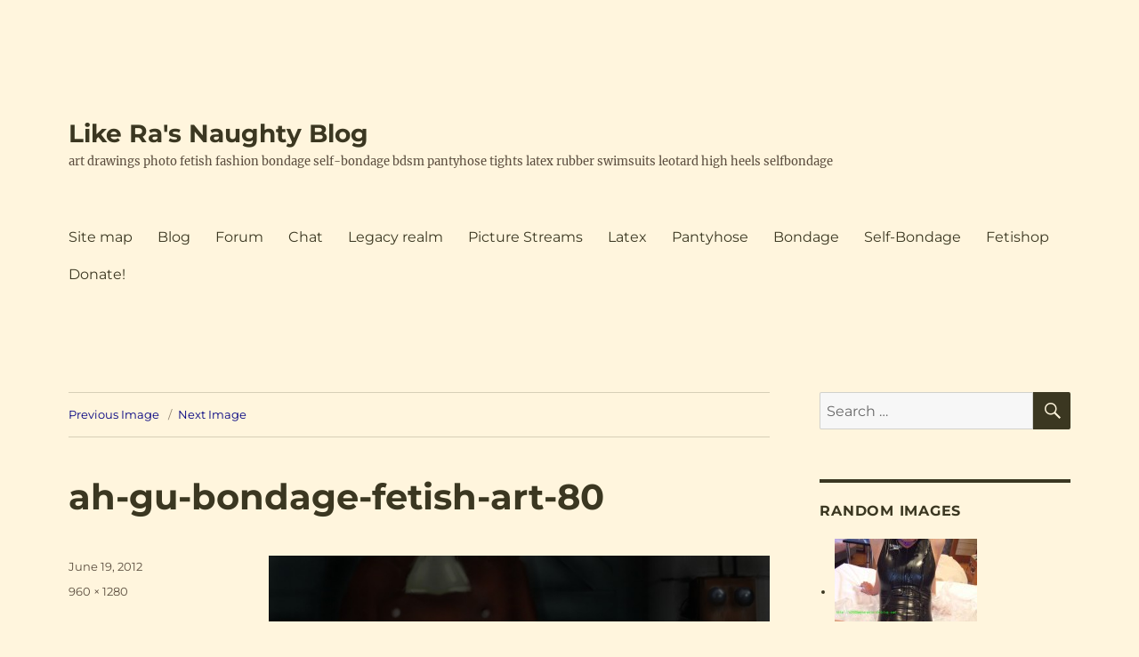

--- FILE ---
content_type: text/html; charset=UTF-8
request_url: https://www.likera.com/blog/wp/archives/12695/ah-gu-bondage-fetish-art-80
body_size: 12925
content:
<!DOCTYPE html>
<html lang="en-US" class="no-js">
<head>
	<meta charset="UTF-8">
	<meta name="viewport" content="width=device-width, initial-scale=1.0">
	<link rel="profile" href="https://gmpg.org/xfn/11">
		<script type="e807e5fd1eb22d94f1398953-text/javascript">(function(html){html.className = html.className.replace(/\bno-js\b/,'js')})(document.documentElement);</script>
<meta name='robots' content='index, follow, max-image-preview:large, max-snippet:-1, max-video-preview:-1' />

	<!-- This site is optimized with the Yoast SEO plugin v26.8 - https://yoast.com/product/yoast-seo-wordpress/ -->
	<title>ah-gu-bondage-fetish-art-80 - Like Ra&#039;s Naughty Blog</title>
	<link rel="canonical" href="https://www.likera.com/blog/wp/archives/12695/ah-gu-bondage-fetish-art-80/" />
	<meta property="og:locale" content="en_US" />
	<meta property="og:type" content="article" />
	<meta property="og:title" content="ah-gu-bondage-fetish-art-80 - Like Ra&#039;s Naughty Blog" />
	<meta property="og:url" content="https://www.likera.com/blog/wp/archives/12695/ah-gu-bondage-fetish-art-80/" />
	<meta property="og:site_name" content="Like Ra&#039;s Naughty Blog" />
	<meta property="og:image" content="https://www.likera.com/blog/wp/archives/12695/ah-gu-bondage-fetish-art-80" />
	<meta property="og:image:width" content="960" />
	<meta property="og:image:height" content="1280" />
	<meta property="og:image:type" content="image/jpeg" />
	<meta name="twitter:card" content="summary_large_image" />
	<script type="application/ld+json" class="yoast-schema-graph">{"@context":"https://schema.org","@graph":[{"@type":"WebPage","@id":"https://www.likera.com/blog/wp/archives/12695/ah-gu-bondage-fetish-art-80/","url":"https://www.likera.com/blog/wp/archives/12695/ah-gu-bondage-fetish-art-80/","name":"ah-gu-bondage-fetish-art-80 - Like Ra&#039;s Naughty Blog","isPartOf":{"@id":"https://www.likera.com/blog/wp/#website"},"primaryImageOfPage":{"@id":"https://www.likera.com/blog/wp/archives/12695/ah-gu-bondage-fetish-art-80/#primaryimage"},"image":{"@id":"https://www.likera.com/blog/wp/archives/12695/ah-gu-bondage-fetish-art-80/#primaryimage"},"thumbnailUrl":"https://www.likera.com/blog/wp/wp-content/uploads/2012/06/ah-gu-bondage-fetish-art-80.jpg","datePublished":"2012-06-19T16:50:47+00:00","breadcrumb":{"@id":"https://www.likera.com/blog/wp/archives/12695/ah-gu-bondage-fetish-art-80/#breadcrumb"},"inLanguage":"en-US","potentialAction":[{"@type":"ReadAction","target":["https://www.likera.com/blog/wp/archives/12695/ah-gu-bondage-fetish-art-80/"]}]},{"@type":"ImageObject","inLanguage":"en-US","@id":"https://www.likera.com/blog/wp/archives/12695/ah-gu-bondage-fetish-art-80/#primaryimage","url":"https://www.likera.com/blog/wp/wp-content/uploads/2012/06/ah-gu-bondage-fetish-art-80.jpg","contentUrl":"https://www.likera.com/blog/wp/wp-content/uploads/2012/06/ah-gu-bondage-fetish-art-80.jpg","width":"960","height":"1280"},{"@type":"BreadcrumbList","@id":"https://www.likera.com/blog/wp/archives/12695/ah-gu-bondage-fetish-art-80/#breadcrumb","itemListElement":[{"@type":"ListItem","position":1,"name":"Home","item":"https://www.likera.com/blog/wp"},{"@type":"ListItem","position":2,"name":"Bondage art by Ah-Gu. Part V. Childhood dreams","item":"https://www.likera.com/blog/wp/archives/12695"},{"@type":"ListItem","position":3,"name":"ah-gu-bondage-fetish-art-80"}]},{"@type":"WebSite","@id":"https://www.likera.com/blog/wp/#website","url":"https://www.likera.com/blog/wp/","name":"Like Ra's Naughty Blog","description":"art drawings photo fetish fashion bondage self-bondage bdsm pantyhose tights latex rubber swimsuits leotard  high heels selfbondage","publisher":{"@id":"https://www.likera.com/blog/wp/#organization"},"potentialAction":[{"@type":"SearchAction","target":{"@type":"EntryPoint","urlTemplate":"https://www.likera.com/blog/wp/?s={search_term_string}"},"query-input":{"@type":"PropertyValueSpecification","valueRequired":true,"valueName":"search_term_string"}}],"inLanguage":"en-US"},{"@type":"Organization","@id":"https://www.likera.com/blog/wp/#organization","name":"Like Ra's Naughty Blog","url":"https://www.likera.com/blog/wp/","logo":{"@type":"ImageObject","inLanguage":"en-US","@id":"https://www.likera.com/blog/wp/#/schema/logo/image/","url":"https://www.likera.com/blog/wp/wp-content/uploads/2022/05/sign.gif","contentUrl":"https://www.likera.com/blog/wp/wp-content/uploads/2022/05/sign.gif","width":142,"height":43,"caption":"Like Ra's Naughty Blog"},"image":{"@id":"https://www.likera.com/blog/wp/#/schema/logo/image/"}}]}</script>
	<!-- / Yoast SEO plugin. -->


<link rel="alternate" type="application/rss+xml" title="Like Ra&#039;s Naughty Blog &raquo; Feed" href="https://www.likera.com/blog/wp/feed" />
<link rel="alternate" type="application/rss+xml" title="Like Ra&#039;s Naughty Blog &raquo; Comments Feed" href="https://www.likera.com/blog/wp/comments/feed" />
<link rel="alternate" type="application/rss+xml" title="Like Ra&#039;s Naughty Blog &raquo; ah-gu-bondage-fetish-art-80 Comments Feed" href="https://www.likera.com/blog/wp/archives/12695/ah-gu-bondage-fetish-art-80/feed" />
<link rel="alternate" title="oEmbed (JSON)" type="application/json+oembed" href="https://www.likera.com/blog/wp/wp-json/oembed/1.0/embed?url=https%3A%2F%2Fwww.likera.com%2Fblog%2Fwp%2Farchives%2F12695%2Fah-gu-bondage-fetish-art-80" />
<link rel="alternate" title="oEmbed (XML)" type="text/xml+oembed" href="https://www.likera.com/blog/wp/wp-json/oembed/1.0/embed?url=https%3A%2F%2Fwww.likera.com%2Fblog%2Fwp%2Farchives%2F12695%2Fah-gu-bondage-fetish-art-80&#038;format=xml" />
<style id='wp-img-auto-sizes-contain-inline-css'>
img:is([sizes=auto i],[sizes^="auto," i]){contain-intrinsic-size:3000px 1500px}
/*# sourceURL=wp-img-auto-sizes-contain-inline-css */
</style>
<style id='wp-block-library-inline-css'>
:root{--wp-block-synced-color:#7a00df;--wp-block-synced-color--rgb:122,0,223;--wp-bound-block-color:var(--wp-block-synced-color);--wp-editor-canvas-background:#ddd;--wp-admin-theme-color:#007cba;--wp-admin-theme-color--rgb:0,124,186;--wp-admin-theme-color-darker-10:#006ba1;--wp-admin-theme-color-darker-10--rgb:0,107,160.5;--wp-admin-theme-color-darker-20:#005a87;--wp-admin-theme-color-darker-20--rgb:0,90,135;--wp-admin-border-width-focus:2px}@media (min-resolution:192dpi){:root{--wp-admin-border-width-focus:1.5px}}.wp-element-button{cursor:pointer}:root .has-very-light-gray-background-color{background-color:#eee}:root .has-very-dark-gray-background-color{background-color:#313131}:root .has-very-light-gray-color{color:#eee}:root .has-very-dark-gray-color{color:#313131}:root .has-vivid-green-cyan-to-vivid-cyan-blue-gradient-background{background:linear-gradient(135deg,#00d084,#0693e3)}:root .has-purple-crush-gradient-background{background:linear-gradient(135deg,#34e2e4,#4721fb 50%,#ab1dfe)}:root .has-hazy-dawn-gradient-background{background:linear-gradient(135deg,#faaca8,#dad0ec)}:root .has-subdued-olive-gradient-background{background:linear-gradient(135deg,#fafae1,#67a671)}:root .has-atomic-cream-gradient-background{background:linear-gradient(135deg,#fdd79a,#004a59)}:root .has-nightshade-gradient-background{background:linear-gradient(135deg,#330968,#31cdcf)}:root .has-midnight-gradient-background{background:linear-gradient(135deg,#020381,#2874fc)}:root{--wp--preset--font-size--normal:16px;--wp--preset--font-size--huge:42px}.has-regular-font-size{font-size:1em}.has-larger-font-size{font-size:2.625em}.has-normal-font-size{font-size:var(--wp--preset--font-size--normal)}.has-huge-font-size{font-size:var(--wp--preset--font-size--huge)}.has-text-align-center{text-align:center}.has-text-align-left{text-align:left}.has-text-align-right{text-align:right}.has-fit-text{white-space:nowrap!important}#end-resizable-editor-section{display:none}.aligncenter{clear:both}.items-justified-left{justify-content:flex-start}.items-justified-center{justify-content:center}.items-justified-right{justify-content:flex-end}.items-justified-space-between{justify-content:space-between}.screen-reader-text{border:0;clip-path:inset(50%);height:1px;margin:-1px;overflow:hidden;padding:0;position:absolute;width:1px;word-wrap:normal!important}.screen-reader-text:focus{background-color:#ddd;clip-path:none;color:#444;display:block;font-size:1em;height:auto;left:5px;line-height:normal;padding:15px 23px 14px;text-decoration:none;top:5px;width:auto;z-index:100000}html :where(.has-border-color){border-style:solid}html :where([style*=border-top-color]){border-top-style:solid}html :where([style*=border-right-color]){border-right-style:solid}html :where([style*=border-bottom-color]){border-bottom-style:solid}html :where([style*=border-left-color]){border-left-style:solid}html :where([style*=border-width]){border-style:solid}html :where([style*=border-top-width]){border-top-style:solid}html :where([style*=border-right-width]){border-right-style:solid}html :where([style*=border-bottom-width]){border-bottom-style:solid}html :where([style*=border-left-width]){border-left-style:solid}html :where(img[class*=wp-image-]){height:auto;max-width:100%}:where(figure){margin:0 0 1em}html :where(.is-position-sticky){--wp-admin--admin-bar--position-offset:var(--wp-admin--admin-bar--height,0px)}@media screen and (max-width:600px){html :where(.is-position-sticky){--wp-admin--admin-bar--position-offset:0px}}

/*# sourceURL=wp-block-library-inline-css */
</style><style id='global-styles-inline-css'>
:root{--wp--preset--aspect-ratio--square: 1;--wp--preset--aspect-ratio--4-3: 4/3;--wp--preset--aspect-ratio--3-4: 3/4;--wp--preset--aspect-ratio--3-2: 3/2;--wp--preset--aspect-ratio--2-3: 2/3;--wp--preset--aspect-ratio--16-9: 16/9;--wp--preset--aspect-ratio--9-16: 9/16;--wp--preset--color--black: #000000;--wp--preset--color--cyan-bluish-gray: #abb8c3;--wp--preset--color--white: #fff;--wp--preset--color--pale-pink: #f78da7;--wp--preset--color--vivid-red: #cf2e2e;--wp--preset--color--luminous-vivid-orange: #ff6900;--wp--preset--color--luminous-vivid-amber: #fcb900;--wp--preset--color--light-green-cyan: #7bdcb5;--wp--preset--color--vivid-green-cyan: #00d084;--wp--preset--color--pale-cyan-blue: #8ed1fc;--wp--preset--color--vivid-cyan-blue: #0693e3;--wp--preset--color--vivid-purple: #9b51e0;--wp--preset--color--dark-gray: #1a1a1a;--wp--preset--color--medium-gray: #686868;--wp--preset--color--light-gray: #e5e5e5;--wp--preset--color--blue-gray: #4d545c;--wp--preset--color--bright-blue: #007acc;--wp--preset--color--light-blue: #9adffd;--wp--preset--color--dark-brown: #402b30;--wp--preset--color--medium-brown: #774e24;--wp--preset--color--dark-red: #640c1f;--wp--preset--color--bright-red: #ff675f;--wp--preset--color--yellow: #ffef8e;--wp--preset--gradient--vivid-cyan-blue-to-vivid-purple: linear-gradient(135deg,rgb(6,147,227) 0%,rgb(155,81,224) 100%);--wp--preset--gradient--light-green-cyan-to-vivid-green-cyan: linear-gradient(135deg,rgb(122,220,180) 0%,rgb(0,208,130) 100%);--wp--preset--gradient--luminous-vivid-amber-to-luminous-vivid-orange: linear-gradient(135deg,rgb(252,185,0) 0%,rgb(255,105,0) 100%);--wp--preset--gradient--luminous-vivid-orange-to-vivid-red: linear-gradient(135deg,rgb(255,105,0) 0%,rgb(207,46,46) 100%);--wp--preset--gradient--very-light-gray-to-cyan-bluish-gray: linear-gradient(135deg,rgb(238,238,238) 0%,rgb(169,184,195) 100%);--wp--preset--gradient--cool-to-warm-spectrum: linear-gradient(135deg,rgb(74,234,220) 0%,rgb(151,120,209) 20%,rgb(207,42,186) 40%,rgb(238,44,130) 60%,rgb(251,105,98) 80%,rgb(254,248,76) 100%);--wp--preset--gradient--blush-light-purple: linear-gradient(135deg,rgb(255,206,236) 0%,rgb(152,150,240) 100%);--wp--preset--gradient--blush-bordeaux: linear-gradient(135deg,rgb(254,205,165) 0%,rgb(254,45,45) 50%,rgb(107,0,62) 100%);--wp--preset--gradient--luminous-dusk: linear-gradient(135deg,rgb(255,203,112) 0%,rgb(199,81,192) 50%,rgb(65,88,208) 100%);--wp--preset--gradient--pale-ocean: linear-gradient(135deg,rgb(255,245,203) 0%,rgb(182,227,212) 50%,rgb(51,167,181) 100%);--wp--preset--gradient--electric-grass: linear-gradient(135deg,rgb(202,248,128) 0%,rgb(113,206,126) 100%);--wp--preset--gradient--midnight: linear-gradient(135deg,rgb(2,3,129) 0%,rgb(40,116,252) 100%);--wp--preset--font-size--small: 13px;--wp--preset--font-size--medium: 20px;--wp--preset--font-size--large: 36px;--wp--preset--font-size--x-large: 42px;--wp--preset--spacing--20: 0.44rem;--wp--preset--spacing--30: 0.67rem;--wp--preset--spacing--40: 1rem;--wp--preset--spacing--50: 1.5rem;--wp--preset--spacing--60: 2.25rem;--wp--preset--spacing--70: 3.38rem;--wp--preset--spacing--80: 5.06rem;--wp--preset--shadow--natural: 6px 6px 9px rgba(0, 0, 0, 0.2);--wp--preset--shadow--deep: 12px 12px 50px rgba(0, 0, 0, 0.4);--wp--preset--shadow--sharp: 6px 6px 0px rgba(0, 0, 0, 0.2);--wp--preset--shadow--outlined: 6px 6px 0px -3px rgb(255, 255, 255), 6px 6px rgb(0, 0, 0);--wp--preset--shadow--crisp: 6px 6px 0px rgb(0, 0, 0);}:where(.is-layout-flex){gap: 0.5em;}:where(.is-layout-grid){gap: 0.5em;}body .is-layout-flex{display: flex;}.is-layout-flex{flex-wrap: wrap;align-items: center;}.is-layout-flex > :is(*, div){margin: 0;}body .is-layout-grid{display: grid;}.is-layout-grid > :is(*, div){margin: 0;}:where(.wp-block-columns.is-layout-flex){gap: 2em;}:where(.wp-block-columns.is-layout-grid){gap: 2em;}:where(.wp-block-post-template.is-layout-flex){gap: 1.25em;}:where(.wp-block-post-template.is-layout-grid){gap: 1.25em;}.has-black-color{color: var(--wp--preset--color--black) !important;}.has-cyan-bluish-gray-color{color: var(--wp--preset--color--cyan-bluish-gray) !important;}.has-white-color{color: var(--wp--preset--color--white) !important;}.has-pale-pink-color{color: var(--wp--preset--color--pale-pink) !important;}.has-vivid-red-color{color: var(--wp--preset--color--vivid-red) !important;}.has-luminous-vivid-orange-color{color: var(--wp--preset--color--luminous-vivid-orange) !important;}.has-luminous-vivid-amber-color{color: var(--wp--preset--color--luminous-vivid-amber) !important;}.has-light-green-cyan-color{color: var(--wp--preset--color--light-green-cyan) !important;}.has-vivid-green-cyan-color{color: var(--wp--preset--color--vivid-green-cyan) !important;}.has-pale-cyan-blue-color{color: var(--wp--preset--color--pale-cyan-blue) !important;}.has-vivid-cyan-blue-color{color: var(--wp--preset--color--vivid-cyan-blue) !important;}.has-vivid-purple-color{color: var(--wp--preset--color--vivid-purple) !important;}.has-black-background-color{background-color: var(--wp--preset--color--black) !important;}.has-cyan-bluish-gray-background-color{background-color: var(--wp--preset--color--cyan-bluish-gray) !important;}.has-white-background-color{background-color: var(--wp--preset--color--white) !important;}.has-pale-pink-background-color{background-color: var(--wp--preset--color--pale-pink) !important;}.has-vivid-red-background-color{background-color: var(--wp--preset--color--vivid-red) !important;}.has-luminous-vivid-orange-background-color{background-color: var(--wp--preset--color--luminous-vivid-orange) !important;}.has-luminous-vivid-amber-background-color{background-color: var(--wp--preset--color--luminous-vivid-amber) !important;}.has-light-green-cyan-background-color{background-color: var(--wp--preset--color--light-green-cyan) !important;}.has-vivid-green-cyan-background-color{background-color: var(--wp--preset--color--vivid-green-cyan) !important;}.has-pale-cyan-blue-background-color{background-color: var(--wp--preset--color--pale-cyan-blue) !important;}.has-vivid-cyan-blue-background-color{background-color: var(--wp--preset--color--vivid-cyan-blue) !important;}.has-vivid-purple-background-color{background-color: var(--wp--preset--color--vivid-purple) !important;}.has-black-border-color{border-color: var(--wp--preset--color--black) !important;}.has-cyan-bluish-gray-border-color{border-color: var(--wp--preset--color--cyan-bluish-gray) !important;}.has-white-border-color{border-color: var(--wp--preset--color--white) !important;}.has-pale-pink-border-color{border-color: var(--wp--preset--color--pale-pink) !important;}.has-vivid-red-border-color{border-color: var(--wp--preset--color--vivid-red) !important;}.has-luminous-vivid-orange-border-color{border-color: var(--wp--preset--color--luminous-vivid-orange) !important;}.has-luminous-vivid-amber-border-color{border-color: var(--wp--preset--color--luminous-vivid-amber) !important;}.has-light-green-cyan-border-color{border-color: var(--wp--preset--color--light-green-cyan) !important;}.has-vivid-green-cyan-border-color{border-color: var(--wp--preset--color--vivid-green-cyan) !important;}.has-pale-cyan-blue-border-color{border-color: var(--wp--preset--color--pale-cyan-blue) !important;}.has-vivid-cyan-blue-border-color{border-color: var(--wp--preset--color--vivid-cyan-blue) !important;}.has-vivid-purple-border-color{border-color: var(--wp--preset--color--vivid-purple) !important;}.has-vivid-cyan-blue-to-vivid-purple-gradient-background{background: var(--wp--preset--gradient--vivid-cyan-blue-to-vivid-purple) !important;}.has-light-green-cyan-to-vivid-green-cyan-gradient-background{background: var(--wp--preset--gradient--light-green-cyan-to-vivid-green-cyan) !important;}.has-luminous-vivid-amber-to-luminous-vivid-orange-gradient-background{background: var(--wp--preset--gradient--luminous-vivid-amber-to-luminous-vivid-orange) !important;}.has-luminous-vivid-orange-to-vivid-red-gradient-background{background: var(--wp--preset--gradient--luminous-vivid-orange-to-vivid-red) !important;}.has-very-light-gray-to-cyan-bluish-gray-gradient-background{background: var(--wp--preset--gradient--very-light-gray-to-cyan-bluish-gray) !important;}.has-cool-to-warm-spectrum-gradient-background{background: var(--wp--preset--gradient--cool-to-warm-spectrum) !important;}.has-blush-light-purple-gradient-background{background: var(--wp--preset--gradient--blush-light-purple) !important;}.has-blush-bordeaux-gradient-background{background: var(--wp--preset--gradient--blush-bordeaux) !important;}.has-luminous-dusk-gradient-background{background: var(--wp--preset--gradient--luminous-dusk) !important;}.has-pale-ocean-gradient-background{background: var(--wp--preset--gradient--pale-ocean) !important;}.has-electric-grass-gradient-background{background: var(--wp--preset--gradient--electric-grass) !important;}.has-midnight-gradient-background{background: var(--wp--preset--gradient--midnight) !important;}.has-small-font-size{font-size: var(--wp--preset--font-size--small) !important;}.has-medium-font-size{font-size: var(--wp--preset--font-size--medium) !important;}.has-large-font-size{font-size: var(--wp--preset--font-size--large) !important;}.has-x-large-font-size{font-size: var(--wp--preset--font-size--x-large) !important;}
/*# sourceURL=global-styles-inline-css */
</style>

<style id='classic-theme-styles-inline-css'>
/*! This file is auto-generated */
.wp-block-button__link{color:#fff;background-color:#32373c;border-radius:9999px;box-shadow:none;text-decoration:none;padding:calc(.667em + 2px) calc(1.333em + 2px);font-size:1.125em}.wp-block-file__button{background:#32373c;color:#fff;text-decoration:none}
/*# sourceURL=/wp-includes/css/classic-themes.min.css */
</style>
<link rel='stylesheet' id='wprssmi_template_styles-css' href='https://www.likera.com/blog/wp/wp-content/plugins/wp-rss-multi-importer/templates/templates.css?ver=6.9' media='all' />
<link rel='stylesheet' id='zurlcustom-style-css' href='https://www.likera.com/blog/wp/wp-content/plugins/z-url-preview/zurlplugin.css?ver=6.9' media='all' />
<link rel='stylesheet' id='twentysixteen-fonts-css' href='https://www.likera.com/blog/wp/wp-content/themes/twentysixteen/fonts/merriweather-plus-montserrat-plus-inconsolata.css?ver=20230328' media='all' />
<link rel='stylesheet' id='genericons-css' href='https://www.likera.com/blog/wp/wp-content/themes/twentysixteen/genericons/genericons.css?ver=20201208' media='all' />
<link rel='stylesheet' id='twentysixteen-style-css' href='https://www.likera.com/blog/wp/wp-content/themes/twentysixteen/style.css?ver=20250415' media='all' />
<style id='twentysixteen-style-inline-css'>
	/* Color Scheme */

	/* Background Color */
	body {
		background-color: #3b3721;
	}

	/* Page Background Color */
	.site {
		background-color: #ffef8e;
	}

	mark,
	ins,
	button,
	button[disabled]:hover,
	button[disabled]:focus,
	input[type="button"],
	input[type="button"][disabled]:hover,
	input[type="button"][disabled]:focus,
	input[type="reset"],
	input[type="reset"][disabled]:hover,
	input[type="reset"][disabled]:focus,
	input[type="submit"],
	input[type="submit"][disabled]:hover,
	input[type="submit"][disabled]:focus,
	.menu-toggle.toggled-on,
	.menu-toggle.toggled-on:hover,
	.menu-toggle.toggled-on:focus,
	.pagination .prev,
	.pagination .next,
	.pagination .prev:hover,
	.pagination .prev:focus,
	.pagination .next:hover,
	.pagination .next:focus,
	.pagination .nav-links:before,
	.pagination .nav-links:after,
	.widget_calendar tbody a,
	.widget_calendar tbody a:hover,
	.widget_calendar tbody a:focus,
	.page-links a,
	.page-links a:hover,
	.page-links a:focus {
		color: #ffef8e;
	}

	/* Link Color */
	.menu-toggle:hover,
	.menu-toggle:focus,
	a,
	.main-navigation a:hover,
	.main-navigation a:focus,
	.dropdown-toggle:hover,
	.dropdown-toggle:focus,
	.social-navigation a:hover:before,
	.social-navigation a:focus:before,
	.post-navigation a:hover .post-title,
	.post-navigation a:focus .post-title,
	.tagcloud a:hover,
	.tagcloud a:focus,
	.site-branding .site-title a:hover,
	.site-branding .site-title a:focus,
	.entry-title a:hover,
	.entry-title a:focus,
	.entry-footer a:hover,
	.entry-footer a:focus,
	.comment-metadata a:hover,
	.comment-metadata a:focus,
	.pingback .comment-edit-link:hover,
	.pingback .comment-edit-link:focus,
	.comment-reply-link,
	.comment-reply-link:hover,
	.comment-reply-link:focus,
	.required,
	.site-info a:hover,
	.site-info a:focus {
		color: #774e24;
	}

	mark,
	ins,
	button:hover,
	button:focus,
	input[type="button"]:hover,
	input[type="button"]:focus,
	input[type="reset"]:hover,
	input[type="reset"]:focus,
	input[type="submit"]:hover,
	input[type="submit"]:focus,
	.pagination .prev:hover,
	.pagination .prev:focus,
	.pagination .next:hover,
	.pagination .next:focus,
	.widget_calendar tbody a,
	.page-links a:hover,
	.page-links a:focus {
		background-color: #774e24;
	}

	input[type="date"]:focus,
	input[type="time"]:focus,
	input[type="datetime-local"]:focus,
	input[type="week"]:focus,
	input[type="month"]:focus,
	input[type="text"]:focus,
	input[type="email"]:focus,
	input[type="url"]:focus,
	input[type="password"]:focus,
	input[type="search"]:focus,
	input[type="tel"]:focus,
	input[type="number"]:focus,
	textarea:focus,
	.tagcloud a:hover,
	.tagcloud a:focus,
	.menu-toggle:hover,
	.menu-toggle:focus {
		border-color: #774e24;
	}

	/* Main Text Color */
	body,
	blockquote cite,
	blockquote small,
	.main-navigation a,
	.menu-toggle,
	.dropdown-toggle,
	.social-navigation a,
	.post-navigation a,
	.pagination a:hover,
	.pagination a:focus,
	.widget-title a,
	.site-branding .site-title a,
	.entry-title a,
	.page-links > .page-links-title,
	.comment-author,
	.comment-reply-title small a:hover,
	.comment-reply-title small a:focus {
		color: #3b3721;
	}

	blockquote,
	.menu-toggle.toggled-on,
	.menu-toggle.toggled-on:hover,
	.menu-toggle.toggled-on:focus,
	.post-navigation,
	.post-navigation div + div,
	.pagination,
	.widget,
	.page-header,
	.page-links a,
	.comments-title,
	.comment-reply-title {
		border-color: #3b3721;
	}

	button,
	button[disabled]:hover,
	button[disabled]:focus,
	input[type="button"],
	input[type="button"][disabled]:hover,
	input[type="button"][disabled]:focus,
	input[type="reset"],
	input[type="reset"][disabled]:hover,
	input[type="reset"][disabled]:focus,
	input[type="submit"],
	input[type="submit"][disabled]:hover,
	input[type="submit"][disabled]:focus,
	.menu-toggle.toggled-on,
	.menu-toggle.toggled-on:hover,
	.menu-toggle.toggled-on:focus,
	.pagination:before,
	.pagination:after,
	.pagination .prev,
	.pagination .next,
	.page-links a {
		background-color: #3b3721;
	}

	/* Secondary Text Color */

	/**
	 * IE8 and earlier will drop any block with CSS3 selectors.
	 * Do not combine these styles with the next block.
	 */
	body:not(.search-results) .entry-summary {
		color: #5b4d3e;
	}

	blockquote,
	.post-password-form label,
	a:hover,
	a:focus,
	a:active,
	.post-navigation .meta-nav,
	.image-navigation,
	.comment-navigation,
	.widget_recent_entries .post-date,
	.widget_rss .rss-date,
	.widget_rss cite,
	.site-description,
	.author-bio,
	.entry-footer,
	.entry-footer a,
	.sticky-post,
	.taxonomy-description,
	.entry-caption,
	.comment-metadata,
	.pingback .edit-link,
	.comment-metadata a,
	.pingback .comment-edit-link,
	.comment-form label,
	.comment-notes,
	.comment-awaiting-moderation,
	.logged-in-as,
	.form-allowed-tags,
	.site-info,
	.site-info a,
	.wp-caption .wp-caption-text,
	.gallery-caption,
	.widecolumn label,
	.widecolumn .mu_register label {
		color: #5b4d3e;
	}

	.widget_calendar tbody a:hover,
	.widget_calendar tbody a:focus {
		background-color: #5b4d3e;
	}

	/* Border Color */
	fieldset,
	pre,
	abbr,
	acronym,
	table,
	th,
	td,
	input[type="date"],
	input[type="time"],
	input[type="datetime-local"],
	input[type="week"],
	input[type="month"],
	input[type="text"],
	input[type="email"],
	input[type="url"],
	input[type="password"],
	input[type="search"],
	input[type="tel"],
	input[type="number"],
	textarea,
	.main-navigation li,
	.main-navigation .primary-menu,
	.menu-toggle,
	.dropdown-toggle:after,
	.social-navigation a,
	.image-navigation,
	.comment-navigation,
	.tagcloud a,
	.entry-content,
	.entry-summary,
	.page-links a,
	.page-links > span,
	.comment-list article,
	.comment-list .pingback,
	.comment-list .trackback,
	.comment-reply-link,
	.no-comments,
	.widecolumn .mu_register .mu_alert {
		border-color: #3b3721; /* Fallback for IE7 and IE8 */
		border-color: rgba( 59, 55, 33, 0.2);
	}

	hr,
	code {
		background-color: #3b3721; /* Fallback for IE7 and IE8 */
		background-color: rgba( 59, 55, 33, 0.2);
	}

	@media screen and (min-width: 56.875em) {
		.main-navigation li:hover > a,
		.main-navigation li.focus > a {
			color: #774e24;
		}

		.main-navigation ul ul,
		.main-navigation ul ul li {
			border-color: rgba( 59, 55, 33, 0.2);
		}

		.main-navigation ul ul:before {
			border-top-color: rgba( 59, 55, 33, 0.2);
			border-bottom-color: rgba( 59, 55, 33, 0.2);
		}

		.main-navigation ul ul li {
			background-color: #ffef8e;
		}

		.main-navigation ul ul:after {
			border-top-color: #ffef8e;
			border-bottom-color: #ffef8e;
		}
	}


		/* Custom Page Background Color */
		.site {
			background-color: #fff5dd;
		}

		mark,
		ins,
		button,
		button[disabled]:hover,
		button[disabled]:focus,
		input[type="button"],
		input[type="button"][disabled]:hover,
		input[type="button"][disabled]:focus,
		input[type="reset"],
		input[type="reset"][disabled]:hover,
		input[type="reset"][disabled]:focus,
		input[type="submit"],
		input[type="submit"][disabled]:hover,
		input[type="submit"][disabled]:focus,
		.menu-toggle.toggled-on,
		.menu-toggle.toggled-on:hover,
		.menu-toggle.toggled-on:focus,
		.pagination .prev,
		.pagination .next,
		.pagination .prev:hover,
		.pagination .prev:focus,
		.pagination .next:hover,
		.pagination .next:focus,
		.pagination .nav-links:before,
		.pagination .nav-links:after,
		.widget_calendar tbody a,
		.widget_calendar tbody a:hover,
		.widget_calendar tbody a:focus,
		.page-links a,
		.page-links a:hover,
		.page-links a:focus {
			color: #fff5dd;
		}

		@media screen and (min-width: 56.875em) {
			.main-navigation ul ul li {
				background-color: #fff5dd;
			}

			.main-navigation ul ul:after {
				border-top-color: #fff5dd;
				border-bottom-color: #fff5dd;
			}
		}
	

		/* Custom Link Color */
		.menu-toggle:hover,
		.menu-toggle:focus,
		a,
		.main-navigation a:hover,
		.main-navigation a:focus,
		.dropdown-toggle:hover,
		.dropdown-toggle:focus,
		.social-navigation a:hover:before,
		.social-navigation a:focus:before,
		.post-navigation a:hover .post-title,
		.post-navigation a:focus .post-title,
		.tagcloud a:hover,
		.tagcloud a:focus,
		.site-branding .site-title a:hover,
		.site-branding .site-title a:focus,
		.entry-title a:hover,
		.entry-title a:focus,
		.entry-footer a:hover,
		.entry-footer a:focus,
		.comment-metadata a:hover,
		.comment-metadata a:focus,
		.pingback .comment-edit-link:hover,
		.pingback .comment-edit-link:focus,
		.comment-reply-link,
		.comment-reply-link:hover,
		.comment-reply-link:focus,
		.required,
		.site-info a:hover,
		.site-info a:focus {
			color: #000080;
		}

		mark,
		ins,
		button:hover,
		button:focus,
		input[type="button"]:hover,
		input[type="button"]:focus,
		input[type="reset"]:hover,
		input[type="reset"]:focus,
		input[type="submit"]:hover,
		input[type="submit"]:focus,
		.pagination .prev:hover,
		.pagination .prev:focus,
		.pagination .next:hover,
		.pagination .next:focus,
		.widget_calendar tbody a,
		.page-links a:hover,
		.page-links a:focus {
			background-color: #000080;
		}

		input[type="date"]:focus,
		input[type="time"]:focus,
		input[type="datetime-local"]:focus,
		input[type="week"]:focus,
		input[type="month"]:focus,
		input[type="text"]:focus,
		input[type="email"]:focus,
		input[type="url"]:focus,
		input[type="password"]:focus,
		input[type="search"]:focus,
		input[type="tel"]:focus,
		input[type="number"]:focus,
		textarea:focus,
		.tagcloud a:hover,
		.tagcloud a:focus,
		.menu-toggle:hover,
		.menu-toggle:focus {
			border-color: #000080;
		}

		@media screen and (min-width: 56.875em) {
			.main-navigation li:hover > a,
			.main-navigation li.focus > a {
				color: #000080;
			}
		}
	
/*# sourceURL=twentysixteen-style-inline-css */
</style>
<link rel='stylesheet' id='twentysixteen-block-style-css' href='https://www.likera.com/blog/wp/wp-content/themes/twentysixteen/css/blocks.css?ver=20240817' media='all' />
<link rel='stylesheet' id='__EPYT__style-css' href='https://www.likera.com/blog/wp/wp-content/plugins/youtube-embed-plus/styles/ytprefs.min.css?ver=14.2.4' media='all' />
<style id='__EPYT__style-inline-css'>

                .epyt-gallery-thumb {
                        width: 33.333%;
                }
                
/*# sourceURL=__EPYT__style-inline-css */
</style>
<script src="https://www.likera.com/blog/wp/wp-content/plugins/easy-twitter-feeds/assets/js/widget.js?ver=1.2.11" id="widget-js-js" type="e807e5fd1eb22d94f1398953-text/javascript"></script>
<script src="https://www.likera.com/blog/wp/wp-includes/js/jquery/jquery.min.js?ver=3.7.1" id="jquery-core-js" type="e807e5fd1eb22d94f1398953-text/javascript"></script>
<script src="https://www.likera.com/blog/wp/wp-includes/js/jquery/jquery-migrate.min.js?ver=3.4.1" id="jquery-migrate-js" type="e807e5fd1eb22d94f1398953-text/javascript"></script>
<script src="https://www.likera.com/blog/wp/wp-content/themes/twentysixteen/js/keyboard-image-navigation.js?ver=20170530" id="twentysixteen-keyboard-image-navigation-js" type="e807e5fd1eb22d94f1398953-text/javascript"></script>
<script id="twentysixteen-script-js-extra" type="e807e5fd1eb22d94f1398953-text/javascript">
var screenReaderText = {"expand":"expand child menu","collapse":"collapse child menu"};
//# sourceURL=twentysixteen-script-js-extra
</script>
<script src="https://www.likera.com/blog/wp/wp-content/themes/twentysixteen/js/functions.js?ver=20230629" id="twentysixteen-script-js" defer data-wp-strategy="defer" type="e807e5fd1eb22d94f1398953-text/javascript"></script>
<script id="__ytprefs__-js-extra" type="e807e5fd1eb22d94f1398953-text/javascript">
var _EPYT_ = {"ajaxurl":"https://www.likera.com/blog/wp/wp-admin/admin-ajax.php","security":"03543e702a","gallery_scrolloffset":"20","eppathtoscripts":"https://www.likera.com/blog/wp/wp-content/plugins/youtube-embed-plus/scripts/","eppath":"https://www.likera.com/blog/wp/wp-content/plugins/youtube-embed-plus/","epresponsiveselector":"[\"iframe.__youtube_prefs__\",\"iframe[src*='youtube.com']\",\"iframe[src*='youtube-nocookie.com']\",\"iframe[data-ep-src*='youtube.com']\",\"iframe[data-ep-src*='youtube-nocookie.com']\",\"iframe[data-ep-gallerysrc*='youtube.com']\"]","epdovol":"1","version":"14.2.4","evselector":"iframe.__youtube_prefs__[src], iframe[src*=\"youtube.com/embed/\"], iframe[src*=\"youtube-nocookie.com/embed/\"]","ajax_compat":"","maxres_facade":"eager","ytapi_load":"light","pause_others":"1","stopMobileBuffer":"1","facade_mode":"1","not_live_on_channel":""};
//# sourceURL=__ytprefs__-js-extra
</script>
<script defer src="https://www.likera.com/blog/wp/wp-content/plugins/youtube-embed-plus/scripts/ytprefs.min.js?ver=14.2.4" id="__ytprefs__-js" type="e807e5fd1eb22d94f1398953-text/javascript"></script>
<link rel='shortlink' href='https://www.likera.com/blog/wp/?p=12708' />
<style>.recentcomments a{display:inline !important;padding:0 !important;margin:0 !important;}</style><style id="custom-background-css">
body.custom-background { background-color: #fff5dd; }
</style>
	<link rel="icon" href="https://www.likera.com/blog/wp/wp-content/uploads/2018/05/LR-02.png" sizes="32x32" />
<link rel="icon" href="https://www.likera.com/blog/wp/wp-content/uploads/2018/05/LR-02.png" sizes="192x192" />
<link rel="apple-touch-icon" href="https://www.likera.com/blog/wp/wp-content/uploads/2018/05/LR-02.png" />
<meta name="msapplication-TileImage" content="https://www.likera.com/blog/wp/wp-content/uploads/2018/05/LR-02.png" />
</head>

<body class="attachment wp-singular attachment-template-default single single-attachment postid-12708 attachmentid-12708 attachment-jpeg custom-background wp-embed-responsive wp-theme-twentysixteen">
<div id="page" class="site">
	<div class="site-inner">
		<a class="skip-link screen-reader-text" href="#content">
			Skip to content		</a>

		<header id="masthead" class="site-header">
			<div class="site-header-main">
				<div class="site-branding">
																					<p class="site-title"><a href="https://www.likera.com/blog/wp/" rel="home" >Like Ra&#039;s Naughty Blog</a></p>
												<p class="site-description">art drawings photo fetish fashion bondage self-bondage bdsm pantyhose tights latex rubber swimsuits leotard  high heels selfbondage</p>
									</div><!-- .site-branding -->

									<button id="menu-toggle" class="menu-toggle">Menu</button>

					<div id="site-header-menu" class="site-header-menu">
													<nav id="site-navigation" class="main-navigation" aria-label="Primary Menu">
								<div class="menu-wiziapp_custom-container"><ul id="menu-wiziapp_custom" class="primary-menu"><li id="menu-item-16678" class="menu-item menu-item-type-post_type menu-item-object-page menu-item-16678"><a href="https://www.likera.com/blog/wp/site-map">Site map</a></li>
<li id="menu-item-69672" class="menu-item menu-item-type-custom menu-item-object-custom menu-item-home menu-item-69672"><a href="https://www.likera.com/blog/wp/">Blog</a></li>
<li id="menu-item-69248" class="menu-item menu-item-type-custom menu-item-object-custom menu-item-69248"><a href="https://www.likera.com/forum/mybb/index.php">Forum</a></li>
<li id="menu-item-69674" class="menu-item menu-item-type-custom menu-item-object-custom menu-item-69674"><a href="https://www.likera.com/chat/">Chat</a></li>
<li id="menu-item-69673" class="menu-item menu-item-type-custom menu-item-object-custom menu-item-69673"><a href="https://www.likera.com/home.php">Legacy realm</a></li>
<li id="menu-item-69249" class="menu-item menu-item-type-custom menu-item-object-custom menu-item-69249"><a href="https://www.likera.com/blog/wp/archives/category/links/rss-aggregator">Picture Streams</a></li>
<li id="menu-item-69250" class="menu-item menu-item-type-taxonomy menu-item-object-category menu-item-69250"><a href="https://www.likera.com/blog/wp/archives/category/fetish/latex">Latex</a></li>
<li id="menu-item-69252" class="menu-item menu-item-type-taxonomy menu-item-object-category menu-item-69252"><a href="https://www.likera.com/blog/wp/archives/category/fetish/pantyhose">Pantyhose</a></li>
<li id="menu-item-69251" class="menu-item menu-item-type-taxonomy menu-item-object-category menu-item-69251"><a href="https://www.likera.com/blog/wp/archives/category/bondage">Bondage</a></li>
<li id="menu-item-69253" class="menu-item menu-item-type-taxonomy menu-item-object-category menu-item-69253"><a href="https://www.likera.com/blog/wp/archives/category/bondage/self-bondage">Self-Bondage</a></li>
<li id="menu-item-69634" class="menu-item menu-item-type-post_type menu-item-object-post menu-item-69634"><a href="https://www.likera.com/blog/wp/archives/69479">Fetishop</a></li>
<li id="menu-item-69644" class="menu-item menu-item-type-post_type menu-item-object-post menu-item-69644"><a href="https://www.likera.com/blog/wp/archives/8847">Donate!</a></li>
</ul></div>							</nav><!-- .main-navigation -->
						
											</div><!-- .site-header-menu -->
							</div><!-- .site-header-main -->

					</header><!-- .site-header -->

		<div id="content" class="site-content">

	<div id="primary" class="content-area">
		<main id="main" class="site-main">

			
			<article id="post-12708" class="post-12708 attachment type-attachment status-inherit hentry">

				<nav id="image-navigation" class="navigation image-navigation">
					<div class="nav-links">
						<div class="nav-previous"><a href='https://www.likera.com/blog/wp/archives/12695/ah-gu-bondage-fetish-art-79'>Previous Image</a></div>
						<div class="nav-next"><a href='https://www.likera.com/blog/wp/archives/12695/ah-gu-bondage-fetish-art-81'>Next Image</a></div>
					</div><!-- .nav-links -->
				</nav><!-- .image-navigation -->

				<header class="entry-header">
					<h1 class="entry-title">ah-gu-bondage-fetish-art-80</h1>				</header><!-- .entry-header -->

				<div class="entry-content">

					<div class="entry-attachment">
						<img width="768" height="1024" src="https://www.likera.com/blog/wp/wp-content/uploads/2012/06/ah-gu-bondage-fetish-art-80-768x1024.jpg" class="attachment-large size-large" alt="" decoding="async" fetchpriority="high" srcset="https://www.likera.com/blog/wp/wp-content/uploads/2012/06/ah-gu-bondage-fetish-art-80-768x1024.jpg 768w, https://www.likera.com/blog/wp/wp-content/uploads/2012/06/ah-gu-bondage-fetish-art-80-120x160.jpg 120w, https://www.likera.com/blog/wp/wp-content/uploads/2012/06/ah-gu-bondage-fetish-art-80-480x640.jpg 480w, https://www.likera.com/blog/wp/wp-content/uploads/2012/06/ah-gu-bondage-fetish-art-80.jpg 960w" sizes="(max-width: 709px) 85vw, (max-width: 909px) 67vw, (max-width: 984px) 61vw, (max-width: 1362px) 45vw, 600px" />
						
						</div><!-- .entry-attachment -->

											</div><!-- .entry-content -->

					<footer class="entry-footer">
					<span class="posted-on"><span class="screen-reader-text">Posted on </span><a href="https://www.likera.com/blog/wp/archives/12695/ah-gu-bondage-fetish-art-80" rel="bookmark"><time class="entry-date published updated" datetime="2012-06-19T18:50:47+02:00">June 19, 2012</time></a></span>						<span class="full-size-link"><span class="screen-reader-text">Full size </span><a href="https://www.likera.com/blog/wp/wp-content/uploads/2012/06/ah-gu-bondage-fetish-art-80.jpg">960 &times; 1280</a></span>											</footer><!-- .entry-footer -->
				</article><!-- #post-12708 -->

				
<div id="comments" class="comments-area">

	
	
		<div id="respond" class="comment-respond">
		<h2 id="reply-title" class="comment-reply-title">Leave a Reply</h2><form action="https://www.likera.com/blog/wp/wp-comments-post.php" method="post" id="commentform" class="comment-form"></form><form action="https://www.likera.com/blog/wp/wp-comments-post.php" method="POST" enctype="multipart/form-data" id="attachmentForm" class="comment-form" novalidate><p class="comment-notes"><span id="email-notes">Your email address will not be published.</span> <span class="required-field-message">Required fields are marked <span class="required">*</span></span></p><p class="comment-form-comment"><label for="comment">Comment <span class="required">*</span></label> <textarea id="comment" name="comment" cols="45" rows="8" maxlength="65525" required></textarea></p><p class="comment-form-author"><label for="author">Name</label> <input id="author" name="author" type="text" value="" size="30" maxlength="245" autocomplete="name" /></p>
<p class="comment-form-email"><label for="email">Email</label> <input id="email" name="email" type="email" value="" size="30" maxlength="100" aria-describedby="email-notes" autocomplete="email" /></p>
<p class="comment-form-url"><label for="url">Website</label> <input id="url" name="url" type="url" value="" size="30" maxlength="200" autocomplete="url" /></p>
<p class="comment-form-url comment-form-attachment"><label for="attachment">Upload Attachment<small class="attachmentRules">&nbsp;&nbsp;(Allowed file types: <strong>jpg, gif, png, pdf, mp3, m4a, ogg, wav, mp4, m4v, mov, wmv, avi, webm</strong>, maximum file size: <strong>2MB.</strong></small></label></p><p class="comment-form-url comment-form-attachment"><input id="attachment" name="attachment" type="file" /></p><p class="form-submit"><input name="submit" type="submit" id="submit" class="submit" value="Post Comment" /> <input type='hidden' name='comment_post_ID' value='12708' id='comment_post_ID' />
<input type='hidden' name='comment_parent' id='comment_parent' value='0' />
</p><p style="display: none;"><input type="hidden" id="akismet_comment_nonce" name="akismet_comment_nonce" value="2145c2782f" /></p><p style="display: none !important;" class="akismet-fields-container" data-prefix="ak_"><label>&#916;<textarea name="ak_hp_textarea" cols="45" rows="8" maxlength="100"></textarea></label><input type="hidden" id="ak_js_1" name="ak_js" value="157"/><script type="e807e5fd1eb22d94f1398953-text/javascript">document.getElementById( "ak_js_1" ).setAttribute( "value", ( new Date() ).getTime() );</script></p></form>	</div><!-- #respond -->
	
</div><!-- .comments-area -->

	<nav class="navigation post-navigation" aria-label="Posts">
		<h2 class="screen-reader-text">Post navigation</h2>
		<div class="nav-links"><div class="nav-previous"><a href="https://www.likera.com/blog/wp/archives/12695" rel="prev"><span class="meta-nav">Published in</span><span class="post-title">Bondage art by Ah-Gu. Part V. Childhood dreams</span></a></div></div>
	</nav>
		</main><!-- .site-main -->
	</div><!-- .content-area -->


	<aside id="secondary" class="sidebar widget-area">
		
<form role="search" method="get" class="search-form" action="https://www.likera.com/blog/wp/">
	<label>
		<span class="screen-reader-text">
			Search for:		</span>
		<input type="search" class="search-field" placeholder="Search &hellip;" value="" name="s" />
	</label>
	<button type="submit" class="search-submit"><span class="screen-reader-text">
		Search	</span></button>
</form>
<br /><br /></small>

<!--WP Widget Cache 0.26 Begin -->
<!--Cache gallerywidget-2 for 90 second(s)-->
<section id="gallerywidget-2" class="widget widget_search"><h2 class="widget-title">Random images</h2><ul class="wGallery"><li class="wGallery"><a href="https://www.likera.com/blog/wp/archives/10176"><img src="https://www.likera.com/blog/wp/wp-content/uploads/2011/05/speedo_s2000-swimsuit-01-160x120.jpg" alt="Shiny Speedo S2000. A dream, just a dream&#8230;" title="Shiny Speedo S2000. A dream, just a dream&#8230;" width="160" height="120" /></a></li><li class="wGallery"><a href="https://www.likera.com/blog/wp/archives/69366"><img src="https://www.likera.com/blog/wp/wp-content/uploads/2018/01/20180115_034021_oroblu_tights-132x160.jpg" alt="Playing with Oroblu Samantha &#8220;leather&#8221; pantyhose" title="Playing with Oroblu Samantha &#8220;leather&#8221; pantyhose" width="132" height="160" /></a></li><li class="wGallery"><a href="https://www.likera.com/blog/wp/archives/870"><img src="https://www.likera.com/blog/wp/wp-content/uploads/2008/09/walled_by_christophert-122x160.jpg" alt="3D Fetish Art by ChristopherT" title="3D Fetish Art by ChristopherT" width="122" height="160" /></a></li><li class="wGallery"><a href="https://www.likera.com/blog/wp/archives/10213"><img src="https://www.likera.com/blog/wp/wp-content/uploads/2011/05/self-bondage-art-75-160x101.jpg" alt="Self-bondage (might go wrong) art. Part XV. Do not let this happen to you!" title="Self-bondage (might go wrong) art. Part XV. Do not let this happen to you!" width="160" height="101" /></a></li></ul></section><!--WP Widget Cache End -->
<section id="block-11" class="widget widget_block"></section><!--WP Widget Cache 0.26 Begin -->
<!--Cache views-4 for 86400 second(s)-->
<section id="views-4" class="widget widget_views"><h2 class="widget-title">Most Viewed</h2><ul>
<li>262,450 views: <a href="https://www.likera.com/blog/wp/archives/69479" title="Fetishop! Interesting items found on eBay and Aliexpress">Fetishop! Interesting items found on eBay and Aliexpress</a></li><li>34,386 views: <a href="https://www.likera.com/blog/wp/archives/8847" title="New donation goal">New donation goal</a></li><li>2,475,800 views: <a href="https://www.likera.com/blog/wp/archives/16585" title="Fetish &amp; Bondage Tumblr photo stream">Fetish &amp; Bondage Tumblr photo stream</a></li><li>651,794 views: <a href="https://www.likera.com/blog/wp/archives/16624" title="Fetish &amp; Bondage DeviantArt image stream">Fetish &amp; Bondage DeviantArt image stream</a></li><li>389,114 views: <a href="https://www.likera.com/blog/wp/archives/16634" title="Fetish, bondage and fetish fashion stream from various resources">Fetish, bondage and fetish fashion stream from various resources</a></li><li>320,736 views: <a href="https://www.likera.com/blog/wp/archives/2060" title="Kikkou (karada) (self)-bondage technique. Translated!">Kikkou (karada) (self)-bondage technique. Translated!</a></li><li>248,315 views: <a href="https://www.likera.com/blog/wp/archives/16627" title="Fetish &amp; Bondage Pinterest and Flickr image streams">Fetish &amp; Bondage Pinterest and Flickr image streams</a></li><li>245,173 views: <a href="https://www.likera.com/blog/wp/archives/6864" title="Deep throat gags and forced deep throat self-bondage scenarios">Deep throat gags and forced deep throat self-bondage scenarios</a></li><li>238,104 views: <a href="https://www.likera.com/blog/wp/archives/3776" title="Kikkou (karada) (self)-bondage technique. Need translation again">Kikkou (karada) (self)-bondage technique. Need translation again</a></li><li>196,725 views: <a href="https://www.likera.com/blog/wp/archives/13432" title="Self-mummification tutorial. Sticky sheet.">Self-mummification tutorial. Sticky sheet.</a></li><li>193,174 views: <a href="https://www.likera.com/blog/wp/archives/417" title="Self-bondage leotard (updated)">Self-bondage leotard (updated)</a></li></ul>
</section><!--WP Widget Cache End -->
<!--WP Widget Cache 0.26 Begin -->
<!--Cache recent-comments-3 for 86400 second(s)-->
<section id="recent-comments-3" class="widget widget_recent_comments"><h2 class="widget-title">Recent Comments</h2><nav aria-label="Recent Comments"><ul id="recentcomments"><li class="recentcomments"><span class="comment-author-link">Encasement Adam</span> on <a href="https://www.likera.com/blog/wp/archives/340/comment-page-3#comment-179374">Like Ra&#8217;s Guestbook</a></li><li class="recentcomments"><span class="comment-author-link">irrelevant</span> on <a href="https://www.likera.com/blog/wp/archives/13755/comment-page-1#comment-179198">The adventures of Terri and Jennifer. Chapters 1-6</a></li><li class="recentcomments"><span class="comment-author-link">irrelavant</span> on <a href="https://www.likera.com/blog/wp/archives/13756/comment-page-1#comment-179194">The adventures of Terri and Jennifer. Chapters 7-14</a></li><li class="recentcomments"><span class="comment-author-link">Chris Weber</span> on <a href="https://www.likera.com/blog/wp/archives/70003/comment-page-1#comment-177029">Fetish and Bondage Twitter stream</a></li><li class="recentcomments"><span class="comment-author-link">Kres</span> on <a href="https://www.likera.com/blog/wp/archives/69137/comment-page-1#comment-176646">Erection of the day. Transparent latex garment</a></li><li class="recentcomments"><span class="comment-author-link"><a href="https://www.likera.com" class="url" rel="ugc">Like Ra</a></span> on <a href="https://www.likera.com/blog/wp/archives/69463/comment-page-1#comment-163559">Ivy bound in a dream</a></li><li class="recentcomments"><span class="comment-author-link">Anonymous</span> on <a href="https://www.likera.com/blog/wp/archives/69333/comment-page-1#comment-162356">“Self-bondage peril. Part III” by Akabane85</a></li><li class="recentcomments"><span class="comment-author-link">Rain</span> on <a href="https://www.likera.com/blog/wp/archives/2060/comment-page-1#comment-161818">Kikkou (karada) (self)-bondage technique. Translated!</a></li><li class="recentcomments"><span class="comment-author-link">Anonymous</span> on <a href="https://www.likera.com/blog/wp/archives/8430/comment-page-1#comment-157412">You can&#8217;t have too much pantyhose or pantyhose encasement</a></li><li class="recentcomments"><span class="comment-author-link"><a href="http://aol" class="url" rel="ugc external nofollow">Ivan Donnelly</a></span> on <a href="https://www.likera.com/blog/wp/archives/7055/comment-page-1#comment-152740">Mummification bondage using a jacket with a hood</a></li><li class="recentcomments"><span class="comment-author-link"><a href="https://judgeme.imgix.net/l-intervalle/1739390357__pointyshoes__original.jpg?auto=format&#038;w=1024" class="url" rel="ugc external nofollow">Rosario K</a></span> on <a href="https://www.likera.com/blog/wp/archives/8983/comment-page-1#comment-152235">Men&#8217;s fashion &#8211; sheer black shiny pantyhose with shorts.</a></li><li class="recentcomments"><span class="comment-author-link"><a href="https://devicebondagedevices.com/" class="url" rel="ugc external nofollow">Ryan</a></span> on <a href="https://www.likera.com/blog/wp/archives/69467/comment-page-1#comment-148330">Bambi&#8217;s appeal or Why is bimbofication so popular nowadays?</a></li><li class="recentcomments"><span class="comment-author-link">David</span> on <a href="https://www.likera.com/blog/wp/archives/204/comment-page-1#comment-148109">Get grabbed or get rubber</a></li><li class="recentcomments"><span class="comment-author-link">Anonymous</span> on <a href="https://www.likera.com/blog/wp/archives/1546/comment-page-1#comment-147939">Antonio Berardi, Victoria Beckham and crazy boots</a></li><li class="recentcomments"><span class="comment-author-link">Jolanta</span> on <a href="https://www.likera.com/blog/wp/archives/2263/comment-page-1#comment-146752">Latex, fishnets, high heels… Everyday classics. Part IV</a></li><li class="recentcomments"><span class="comment-author-link">Jolanta</span> on <a href="https://www.likera.com/blog/wp/archives/2263/comment-page-1#comment-146751">Latex, fishnets, high heels… Everyday classics. Part IV</a></li><li class="recentcomments"><span class="comment-author-link">Anonymous</span> on <a href="https://www.likera.com/blog/wp/archives/2868/comment-page-1#comment-145805">Children and fetishes. Or don&#8217;t let this happen to you. Or &#8220;Do you know&#8230;&#8221;</a></li><li class="recentcomments"><span class="comment-author-link"><a href="https://brandynette.xxx" class="url" rel="ugc external nofollow">Brandynette Damm</a></span> on <a href="https://www.likera.com/blog/wp/archives/340/comment-page-3#comment-145802">Like Ra&#8217;s Guestbook</a></li><li class="recentcomments"><span class="comment-author-link"><a href="https://www.likera.com" class="url" rel="ugc">Like Ra</a></span> on <a href="https://www.likera.com/blog/wp/archives/69423/comment-page-1#comment-145157">Latex self-bondage story: &#8220;Iku no Hazukashii Self-Bondage Hatsutaiken&#8221;</a></li><li class="recentcomments"><span class="comment-author-link">Milio</span> on <a href="https://www.likera.com/blog/wp/archives/9077/comment-page-1#comment-144953">Swimsuits with corsets for men and women</a></li><li class="recentcomments"><span class="comment-author-link">Subdoll</span> on <a href="https://www.likera.com/blog/wp/archives/12662/comment-page-1#comment-144915">Latex zentai suit with built-in condoms or a living sex doll</a></li><li class="recentcomments"><span class="comment-author-link">Anon.</span> on <a href="https://www.likera.com/blog/wp/archives/14448/comment-page-1#comment-143402">The Perils of Batgirl. Part I</a></li><li class="recentcomments"><span class="comment-author-link">Anonymous</span> on <a href="https://www.likera.com/blog/wp/archives/69423/comment-page-1#comment-141678">Latex self-bondage story: &#8220;Iku no Hazukashii Self-Bondage Hatsutaiken&#8221;</a></li><li class="recentcomments"><span class="comment-author-link">Joe</span> on <a href="https://www.likera.com/blog/wp/archives/69342/comment-page-1#comment-140870">Single-glove bondage leotard for €13</a></li><li class="recentcomments"><span class="comment-author-link">Jay</span> on <a href="https://www.likera.com/blog/wp/archives/5726/comment-page-1#comment-140185">Men in pantyhose, leotards and swimsuits. Mega update.</a></li><li class="recentcomments"><span class="comment-author-link">Anonymous</span> on <a href="https://www.likera.com/blog/wp/archives/69366/comment-page-1#comment-139753">Playing with Oroblu Samantha &#8220;leather&#8221; pantyhose</a></li><li class="recentcomments"><span class="comment-author-link">Anonymous</span> on <a href="https://www.likera.com/blog/wp/archives/69366/comment-page-1#comment-139752">Playing with Oroblu Samantha &#8220;leather&#8221; pantyhose</a></li><li class="recentcomments"><span class="comment-author-link">Anonymous</span> on <a href="https://www.likera.com/blog/wp/archives/10710/comment-page-1#comment-139552">Black and white sensual stories. Andy Julia photography</a></li><li class="recentcomments"><span class="comment-author-link">Anonymous</span> on <a href="https://www.likera.com/blog/wp/archives/69137/comment-page-1#comment-139454">Erection of the day. Transparent latex garment</a></li><li class="recentcomments"><span class="comment-author-link">Anonymous</span> on <a href="https://www.likera.com/blog/wp/archives/69230/comment-page-1#comment-139453">Random thoughts on crossdressing and bondage</a></li></ul></nav></section><!--WP Widget Cache End -->
	</aside><!-- .sidebar .widget-area -->

		</div><!-- .site-content -->

		<footer id="colophon" class="site-footer">
							<nav class="main-navigation" aria-label="Footer Primary Menu">
					<div class="menu-wiziapp_custom-container"><ul id="menu-wiziapp_custom-1" class="primary-menu"><li class="menu-item menu-item-type-post_type menu-item-object-page menu-item-16678"><a href="https://www.likera.com/blog/wp/site-map">Site map</a></li>
<li class="menu-item menu-item-type-custom menu-item-object-custom menu-item-home menu-item-69672"><a href="https://www.likera.com/blog/wp/">Blog</a></li>
<li class="menu-item menu-item-type-custom menu-item-object-custom menu-item-69248"><a href="https://www.likera.com/forum/mybb/index.php">Forum</a></li>
<li class="menu-item menu-item-type-custom menu-item-object-custom menu-item-69674"><a href="https://www.likera.com/chat/">Chat</a></li>
<li class="menu-item menu-item-type-custom menu-item-object-custom menu-item-69673"><a href="https://www.likera.com/home.php">Legacy realm</a></li>
<li class="menu-item menu-item-type-custom menu-item-object-custom menu-item-69249"><a href="https://www.likera.com/blog/wp/archives/category/links/rss-aggregator">Picture Streams</a></li>
<li class="menu-item menu-item-type-taxonomy menu-item-object-category menu-item-69250"><a href="https://www.likera.com/blog/wp/archives/category/fetish/latex">Latex</a></li>
<li class="menu-item menu-item-type-taxonomy menu-item-object-category menu-item-69252"><a href="https://www.likera.com/blog/wp/archives/category/fetish/pantyhose">Pantyhose</a></li>
<li class="menu-item menu-item-type-taxonomy menu-item-object-category menu-item-69251"><a href="https://www.likera.com/blog/wp/archives/category/bondage">Bondage</a></li>
<li class="menu-item menu-item-type-taxonomy menu-item-object-category menu-item-69253"><a href="https://www.likera.com/blog/wp/archives/category/bondage/self-bondage">Self-Bondage</a></li>
<li class="menu-item menu-item-type-post_type menu-item-object-post menu-item-69634"><a href="https://www.likera.com/blog/wp/archives/69479">Fetishop</a></li>
<li class="menu-item menu-item-type-post_type menu-item-object-post menu-item-69644"><a href="https://www.likera.com/blog/wp/archives/8847">Donate!</a></li>
</ul></div>				</nav><!-- .main-navigation -->
			
			
			<div class="site-info">
								<span class="site-title"><a href="https://www.likera.com/blog/wp/" rel="home">Like Ra&#039;s Naughty Blog</a></span>
								<a href="https://wordpress.org/" class="imprint">
					Proudly powered by WordPress				</a>
			</div><!-- .site-info -->
		</footer><!-- .site-footer -->
	</div><!-- .site-inner -->
</div><!-- .site -->

<script type="speculationrules">
{"prefetch":[{"source":"document","where":{"and":[{"href_matches":"/blog/wp/*"},{"not":{"href_matches":["/blog/wp/wp-*.php","/blog/wp/wp-admin/*","/blog/wp/wp-content/uploads/*","/blog/wp/wp-content/*","/blog/wp/wp-content/plugins/*","/blog/wp/wp-content/themes/twentysixteen/*","/blog/wp/*\\?(.+)"]}},{"not":{"selector_matches":"a[rel~=\"nofollow\"]"}},{"not":{"selector_matches":".no-prefetch, .no-prefetch a"}}]},"eagerness":"conservative"}]}
</script>
<script defer src="https://www.likera.com/blog/wp/wp-content/plugins/youtube-embed-plus/scripts/fitvids.min.js?ver=14.2.4" id="__ytprefsfitvids__-js" type="e807e5fd1eb22d94f1398953-text/javascript"></script>
<script defer src="https://www.likera.com/blog/wp/wp-content/plugins/akismet/_inc/akismet-frontend.js?ver=1762992481" id="akismet-frontend-js" type="e807e5fd1eb22d94f1398953-text/javascript"></script>
<script src="/cdn-cgi/scripts/7d0fa10a/cloudflare-static/rocket-loader.min.js" data-cf-settings="e807e5fd1eb22d94f1398953-|49" defer></script><script>(function(){function c(){var b=a.contentDocument||a.contentWindow.document;if(b){var d=b.createElement('script');d.innerHTML="window.__CF$cv$params={r:'9c2e429a5d856483',t:'MTc2OTI0NDM4NA=='};var a=document.createElement('script');a.src='/cdn-cgi/challenge-platform/scripts/jsd/main.js';document.getElementsByTagName('head')[0].appendChild(a);";b.getElementsByTagName('head')[0].appendChild(d)}}if(document.body){var a=document.createElement('iframe');a.height=1;a.width=1;a.style.position='absolute';a.style.top=0;a.style.left=0;a.style.border='none';a.style.visibility='hidden';document.body.appendChild(a);if('loading'!==document.readyState)c();else if(window.addEventListener)document.addEventListener('DOMContentLoaded',c);else{var e=document.onreadystatechange||function(){};document.onreadystatechange=function(b){e(b);'loading'!==document.readyState&&(document.onreadystatechange=e,c())}}}})();</script><script defer src="https://static.cloudflareinsights.com/beacon.min.js/vcd15cbe7772f49c399c6a5babf22c1241717689176015" integrity="sha512-ZpsOmlRQV6y907TI0dKBHq9Md29nnaEIPlkf84rnaERnq6zvWvPUqr2ft8M1aS28oN72PdrCzSjY4U6VaAw1EQ==" data-cf-beacon='{"version":"2024.11.0","token":"6596c797476d43519bc88f186acf25f7","r":1,"server_timing":{"name":{"cfCacheStatus":true,"cfEdge":true,"cfExtPri":true,"cfL4":true,"cfOrigin":true,"cfSpeedBrain":true},"location_startswith":null}}' crossorigin="anonymous"></script>
</body>
</html>


--- FILE ---
content_type: text/css
request_url: https://www.likera.com/blog/wp/wp-content/plugins/z-url-preview/zurlplugin.css?ver=6.9
body_size: -556
content:
.at_zurlpreview img {
                                max-width:100%;
			}

